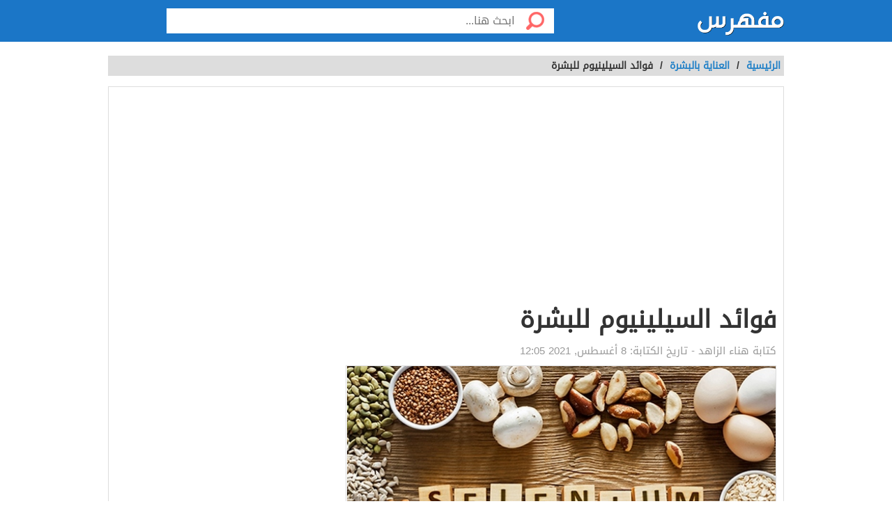

--- FILE ---
content_type: text/html; charset=UTF-8
request_url: https://mufhras.com/%D9%81%D9%88%D8%A7%D8%A6%D8%AF-%D8%A7%D9%84%D8%B3%D9%8A%D9%84%D9%8A%D9%86%D9%8A%D9%88%D9%85-%D9%84%D9%84%D8%A8%D8%B4%D8%B1%D8%A9/
body_size: 8771
content:
<!DOCTYPE html>
<html dir="rtl" lang="ar" class="no-js no-svg">
<head>
  <meta charset="UTF-8">
  <meta name="viewport" content="width=device-width, initial-scale=1.0, minimal-ui, shrink-to-fit=no, viewport-fit=cover">
  <link rel="apple-touch-icon" sizes="180x180" href="/apple-touch-icon.png">
  <link rel="icon" type="image/png" sizes="32x32" href="/favicon-32x32.png">
  <link rel="icon" type="image/png" sizes="16x16" href="/favicon-16x16.png">
  <link rel="stylesheet" href="https://mufhras.com/wp-content/themes/twentyseventeen/style.css">
  <meta name='robots' content='index, follow, max-image-preview:large, max-snippet:-1, max-video-preview:-1' />

	<!-- This site is optimized with the Yoast SEO plugin v23.4 - https://yoast.com/wordpress/plugins/seo/ -->
	<title>فوائد السيلينيوم للبشرة - مقالات مفهرس</title>
	<meta name="description" content="فوائد السيلينيوم للبشرة وفوائد السيلينيوم للشعر وفوائد السيلينيوم للتخسيس وأضرار السيلينيوم للبشرة كل ذلك في هذا الموضوع." />
	<link rel="canonical" href="https://mufhras.com/فوائد-السيلينيوم-للبشرة/" />
	<meta property="og:locale" content="ar_AR" />
	<meta property="og:type" content="article" />
	<meta property="og:title" content="فوائد السيلينيوم للبشرة - مقالات مفهرس" />
	<meta property="og:description" content="فوائد السيلينيوم للبشرة وفوائد السيلينيوم للشعر وفوائد السيلينيوم للتخسيس وأضرار السيلينيوم للبشرة كل ذلك في هذا الموضوع." />
	<meta property="og:url" content="https://mufhras.com/فوائد-السيلينيوم-للبشرة/" />
	<meta property="og:site_name" content="مقالات مفهرس" />
	<meta property="article:published_time" content="2021-08-08T00:05:13+00:00" />
	<meta property="og:image" content="https://mufhras.com/wp-content/uploads/2021/08/1-4.jpg" />
	<meta property="og:image:width" content="600" />
	<meta property="og:image:height" content="399" />
	<meta property="og:image:type" content="image/jpeg" />
	<meta name="author" content="هناء الزاهد" />
	<meta name="twitter:card" content="summary_large_image" />
	<meta name="twitter:label1" content="كُتب بواسطة" />
	<meta name="twitter:data1" content="هناء الزاهد" />
	<meta name="twitter:label2" content="وقت القراءة المُقدّر" />
	<meta name="twitter:data2" content="4 دقائق" />
	<script type="application/ld+json" class="yoast-schema-graph">{"@context":"https://schema.org","@graph":[{"@type":"Article","@id":"https://mufhras.com/%d9%81%d9%88%d8%a7%d8%a6%d8%af-%d8%a7%d9%84%d8%b3%d9%8a%d9%84%d9%8a%d9%86%d9%8a%d9%88%d9%85-%d9%84%d9%84%d8%a8%d8%b4%d8%b1%d8%a9/#article","isPartOf":{"@id":"https://mufhras.com/%d9%81%d9%88%d8%a7%d8%a6%d8%af-%d8%a7%d9%84%d8%b3%d9%8a%d9%84%d9%8a%d9%86%d9%8a%d9%88%d9%85-%d9%84%d9%84%d8%a8%d8%b4%d8%b1%d8%a9/"},"author":{"name":"هناء الزاهد","@id":"https://mufhras.com/#/schema/person/90e441a85cba0be518e1e44218893c58"},"headline":"فوائد السيلينيوم للبشرة","datePublished":"2021-08-08T00:05:13+00:00","dateModified":"2021-08-08T00:05:13+00:00","mainEntityOfPage":{"@id":"https://mufhras.com/%d9%81%d9%88%d8%a7%d8%a6%d8%af-%d8%a7%d9%84%d8%b3%d9%8a%d9%84%d9%8a%d9%86%d9%8a%d9%88%d9%85-%d9%84%d9%84%d8%a8%d8%b4%d8%b1%d8%a9/"},"wordCount":3,"publisher":{"@id":"https://mufhras.com/#organization"},"image":{"@id":"https://mufhras.com/%d9%81%d9%88%d8%a7%d8%a6%d8%af-%d8%a7%d9%84%d8%b3%d9%8a%d9%84%d9%8a%d9%86%d9%8a%d9%88%d9%85-%d9%84%d9%84%d8%a8%d8%b4%d8%b1%d8%a9/#primaryimage"},"thumbnailUrl":"https://mufhras.com/wp-content/uploads/2021/08/1-4.jpg","articleSection":["العناية بالبشرة"],"inLanguage":"ar"},{"@type":"WebPage","@id":"https://mufhras.com/%d9%81%d9%88%d8%a7%d8%a6%d8%af-%d8%a7%d9%84%d8%b3%d9%8a%d9%84%d9%8a%d9%86%d9%8a%d9%88%d9%85-%d9%84%d9%84%d8%a8%d8%b4%d8%b1%d8%a9/","url":"https://mufhras.com/%d9%81%d9%88%d8%a7%d8%a6%d8%af-%d8%a7%d9%84%d8%b3%d9%8a%d9%84%d9%8a%d9%86%d9%8a%d9%88%d9%85-%d9%84%d9%84%d8%a8%d8%b4%d8%b1%d8%a9/","name":"فوائد السيلينيوم للبشرة - مقالات مفهرس","isPartOf":{"@id":"https://mufhras.com/#website"},"primaryImageOfPage":{"@id":"https://mufhras.com/%d9%81%d9%88%d8%a7%d8%a6%d8%af-%d8%a7%d9%84%d8%b3%d9%8a%d9%84%d9%8a%d9%86%d9%8a%d9%88%d9%85-%d9%84%d9%84%d8%a8%d8%b4%d8%b1%d8%a9/#primaryimage"},"image":{"@id":"https://mufhras.com/%d9%81%d9%88%d8%a7%d8%a6%d8%af-%d8%a7%d9%84%d8%b3%d9%8a%d9%84%d9%8a%d9%86%d9%8a%d9%88%d9%85-%d9%84%d9%84%d8%a8%d8%b4%d8%b1%d8%a9/#primaryimage"},"thumbnailUrl":"https://mufhras.com/wp-content/uploads/2021/08/1-4.jpg","datePublished":"2021-08-08T00:05:13+00:00","dateModified":"2021-08-08T00:05:13+00:00","description":"فوائد السيلينيوم للبشرة وفوائد السيلينيوم للشعر وفوائد السيلينيوم للتخسيس وأضرار السيلينيوم للبشرة كل ذلك في هذا الموضوع.","breadcrumb":{"@id":"https://mufhras.com/%d9%81%d9%88%d8%a7%d8%a6%d8%af-%d8%a7%d9%84%d8%b3%d9%8a%d9%84%d9%8a%d9%86%d9%8a%d9%88%d9%85-%d9%84%d9%84%d8%a8%d8%b4%d8%b1%d8%a9/#breadcrumb"},"inLanguage":"ar","potentialAction":[{"@type":"ReadAction","target":["https://mufhras.com/%d9%81%d9%88%d8%a7%d8%a6%d8%af-%d8%a7%d9%84%d8%b3%d9%8a%d9%84%d9%8a%d9%86%d9%8a%d9%88%d9%85-%d9%84%d9%84%d8%a8%d8%b4%d8%b1%d8%a9/"]}]},{"@type":"ImageObject","inLanguage":"ar","@id":"https://mufhras.com/%d9%81%d9%88%d8%a7%d8%a6%d8%af-%d8%a7%d9%84%d8%b3%d9%8a%d9%84%d9%8a%d9%86%d9%8a%d9%88%d9%85-%d9%84%d9%84%d8%a8%d8%b4%d8%b1%d8%a9/#primaryimage","url":"https://mufhras.com/wp-content/uploads/2021/08/1-4.jpg","contentUrl":"https://mufhras.com/wp-content/uploads/2021/08/1-4.jpg","width":600,"height":399},{"@type":"BreadcrumbList","@id":"https://mufhras.com/%d9%81%d9%88%d8%a7%d8%a6%d8%af-%d8%a7%d9%84%d8%b3%d9%8a%d9%84%d9%8a%d9%86%d9%8a%d9%88%d9%85-%d9%84%d9%84%d8%a8%d8%b4%d8%b1%d8%a9/#breadcrumb","itemListElement":[{"@type":"ListItem","position":1,"name":"الرئيسية","item":"https://mufhras.com/"},{"@type":"ListItem","position":2,"name":"فوائد السيلينيوم للبشرة"}]},{"@type":"WebSite","@id":"https://mufhras.com/#website","url":"https://mufhras.com/","name":"مقالات مفهرس","description":"","publisher":{"@id":"https://mufhras.com/#organization"},"potentialAction":[{"@type":"SearchAction","target":{"@type":"EntryPoint","urlTemplate":"https://mufhras.com/?s={search_term_string}"},"query-input":{"@type":"PropertyValueSpecification","valueRequired":true,"valueName":"search_term_string"}}],"inLanguage":"ar"},{"@type":"Organization","@id":"https://mufhras.com/#organization","name":"mufahras.com","url":"https://mufhras.com/","logo":{"@type":"ImageObject","inLanguage":"ar","@id":"https://mufhras.com/#/schema/logo/image/","url":"https://mufhras.com/wp-content/uploads/2022/12/mufahras.jpg","contentUrl":"https://mufhras.com/wp-content/uploads/2022/12/mufahras.jpg","width":219,"height":80,"caption":"mufahras.com"},"image":{"@id":"https://mufhras.com/#/schema/logo/image/"}},{"@type":"Person","@id":"https://mufhras.com/#/schema/person/90e441a85cba0be518e1e44218893c58","name":"هناء الزاهد"}]}</script>
	<!-- / Yoast SEO plugin. -->


<style id='wp-img-auto-sizes-contain-inline-css'>
img:is([sizes=auto i],[sizes^="auto," i]){contain-intrinsic-size:3000px 1500px}
/*# sourceURL=wp-img-auto-sizes-contain-inline-css */
</style>
<link rel="stylesheet" href="https://mufhras.com/wp-content/themes/twentyseventeen/rtl.css" media="screen" /><meta name="generator" content="WordPress 6.9" />
		<style id="wp-custom-css">
			.header.sticky, #header-aria.sticky {
    background: #1b76c7;
}

.header, .header.inside, #header-aria {
    background: #1b76c7;
}
.admin-bar {
    margin-right: 15px !important;
    display: flex;
}
nav#top-nav ul a {
    color: #fff !important;
}
.top-nav ul a {
    margin-right: 10px;
}

.admin-bar {
    margin-top: 65px;
    padding: 0 15px;
}

.last-art li img {
    height: 110px;
}

.categories-list li img {
    height: 110px;
}		</style>
		<style id='global-styles-inline-css'>
:root{--wp--preset--aspect-ratio--square: 1;--wp--preset--aspect-ratio--4-3: 4/3;--wp--preset--aspect-ratio--3-4: 3/4;--wp--preset--aspect-ratio--3-2: 3/2;--wp--preset--aspect-ratio--2-3: 2/3;--wp--preset--aspect-ratio--16-9: 16/9;--wp--preset--aspect-ratio--9-16: 9/16;--wp--preset--color--black: #000000;--wp--preset--color--cyan-bluish-gray: #abb8c3;--wp--preset--color--white: #ffffff;--wp--preset--color--pale-pink: #f78da7;--wp--preset--color--vivid-red: #cf2e2e;--wp--preset--color--luminous-vivid-orange: #ff6900;--wp--preset--color--luminous-vivid-amber: #fcb900;--wp--preset--color--light-green-cyan: #7bdcb5;--wp--preset--color--vivid-green-cyan: #00d084;--wp--preset--color--pale-cyan-blue: #8ed1fc;--wp--preset--color--vivid-cyan-blue: #0693e3;--wp--preset--color--vivid-purple: #9b51e0;--wp--preset--gradient--vivid-cyan-blue-to-vivid-purple: linear-gradient(135deg,rgb(6,147,227) 0%,rgb(155,81,224) 100%);--wp--preset--gradient--light-green-cyan-to-vivid-green-cyan: linear-gradient(135deg,rgb(122,220,180) 0%,rgb(0,208,130) 100%);--wp--preset--gradient--luminous-vivid-amber-to-luminous-vivid-orange: linear-gradient(135deg,rgb(252,185,0) 0%,rgb(255,105,0) 100%);--wp--preset--gradient--luminous-vivid-orange-to-vivid-red: linear-gradient(135deg,rgb(255,105,0) 0%,rgb(207,46,46) 100%);--wp--preset--gradient--very-light-gray-to-cyan-bluish-gray: linear-gradient(135deg,rgb(238,238,238) 0%,rgb(169,184,195) 100%);--wp--preset--gradient--cool-to-warm-spectrum: linear-gradient(135deg,rgb(74,234,220) 0%,rgb(151,120,209) 20%,rgb(207,42,186) 40%,rgb(238,44,130) 60%,rgb(251,105,98) 80%,rgb(254,248,76) 100%);--wp--preset--gradient--blush-light-purple: linear-gradient(135deg,rgb(255,206,236) 0%,rgb(152,150,240) 100%);--wp--preset--gradient--blush-bordeaux: linear-gradient(135deg,rgb(254,205,165) 0%,rgb(254,45,45) 50%,rgb(107,0,62) 100%);--wp--preset--gradient--luminous-dusk: linear-gradient(135deg,rgb(255,203,112) 0%,rgb(199,81,192) 50%,rgb(65,88,208) 100%);--wp--preset--gradient--pale-ocean: linear-gradient(135deg,rgb(255,245,203) 0%,rgb(182,227,212) 50%,rgb(51,167,181) 100%);--wp--preset--gradient--electric-grass: linear-gradient(135deg,rgb(202,248,128) 0%,rgb(113,206,126) 100%);--wp--preset--gradient--midnight: linear-gradient(135deg,rgb(2,3,129) 0%,rgb(40,116,252) 100%);--wp--preset--font-size--small: 13px;--wp--preset--font-size--medium: 20px;--wp--preset--font-size--large: 36px;--wp--preset--font-size--x-large: 42px;--wp--preset--spacing--20: 0.44rem;--wp--preset--spacing--30: 0.67rem;--wp--preset--spacing--40: 1rem;--wp--preset--spacing--50: 1.5rem;--wp--preset--spacing--60: 2.25rem;--wp--preset--spacing--70: 3.38rem;--wp--preset--spacing--80: 5.06rem;--wp--preset--shadow--natural: 6px 6px 9px rgba(0, 0, 0, 0.2);--wp--preset--shadow--deep: 12px 12px 50px rgba(0, 0, 0, 0.4);--wp--preset--shadow--sharp: 6px 6px 0px rgba(0, 0, 0, 0.2);--wp--preset--shadow--outlined: 6px 6px 0px -3px rgb(255, 255, 255), 6px 6px rgb(0, 0, 0);--wp--preset--shadow--crisp: 6px 6px 0px rgb(0, 0, 0);}:where(.is-layout-flex){gap: 0.5em;}:where(.is-layout-grid){gap: 0.5em;}body .is-layout-flex{display: flex;}.is-layout-flex{flex-wrap: wrap;align-items: center;}.is-layout-flex > :is(*, div){margin: 0;}body .is-layout-grid{display: grid;}.is-layout-grid > :is(*, div){margin: 0;}:where(.wp-block-columns.is-layout-flex){gap: 2em;}:where(.wp-block-columns.is-layout-grid){gap: 2em;}:where(.wp-block-post-template.is-layout-flex){gap: 1.25em;}:where(.wp-block-post-template.is-layout-grid){gap: 1.25em;}.has-black-color{color: var(--wp--preset--color--black) !important;}.has-cyan-bluish-gray-color{color: var(--wp--preset--color--cyan-bluish-gray) !important;}.has-white-color{color: var(--wp--preset--color--white) !important;}.has-pale-pink-color{color: var(--wp--preset--color--pale-pink) !important;}.has-vivid-red-color{color: var(--wp--preset--color--vivid-red) !important;}.has-luminous-vivid-orange-color{color: var(--wp--preset--color--luminous-vivid-orange) !important;}.has-luminous-vivid-amber-color{color: var(--wp--preset--color--luminous-vivid-amber) !important;}.has-light-green-cyan-color{color: var(--wp--preset--color--light-green-cyan) !important;}.has-vivid-green-cyan-color{color: var(--wp--preset--color--vivid-green-cyan) !important;}.has-pale-cyan-blue-color{color: var(--wp--preset--color--pale-cyan-blue) !important;}.has-vivid-cyan-blue-color{color: var(--wp--preset--color--vivid-cyan-blue) !important;}.has-vivid-purple-color{color: var(--wp--preset--color--vivid-purple) !important;}.has-black-background-color{background-color: var(--wp--preset--color--black) !important;}.has-cyan-bluish-gray-background-color{background-color: var(--wp--preset--color--cyan-bluish-gray) !important;}.has-white-background-color{background-color: var(--wp--preset--color--white) !important;}.has-pale-pink-background-color{background-color: var(--wp--preset--color--pale-pink) !important;}.has-vivid-red-background-color{background-color: var(--wp--preset--color--vivid-red) !important;}.has-luminous-vivid-orange-background-color{background-color: var(--wp--preset--color--luminous-vivid-orange) !important;}.has-luminous-vivid-amber-background-color{background-color: var(--wp--preset--color--luminous-vivid-amber) !important;}.has-light-green-cyan-background-color{background-color: var(--wp--preset--color--light-green-cyan) !important;}.has-vivid-green-cyan-background-color{background-color: var(--wp--preset--color--vivid-green-cyan) !important;}.has-pale-cyan-blue-background-color{background-color: var(--wp--preset--color--pale-cyan-blue) !important;}.has-vivid-cyan-blue-background-color{background-color: var(--wp--preset--color--vivid-cyan-blue) !important;}.has-vivid-purple-background-color{background-color: var(--wp--preset--color--vivid-purple) !important;}.has-black-border-color{border-color: var(--wp--preset--color--black) !important;}.has-cyan-bluish-gray-border-color{border-color: var(--wp--preset--color--cyan-bluish-gray) !important;}.has-white-border-color{border-color: var(--wp--preset--color--white) !important;}.has-pale-pink-border-color{border-color: var(--wp--preset--color--pale-pink) !important;}.has-vivid-red-border-color{border-color: var(--wp--preset--color--vivid-red) !important;}.has-luminous-vivid-orange-border-color{border-color: var(--wp--preset--color--luminous-vivid-orange) !important;}.has-luminous-vivid-amber-border-color{border-color: var(--wp--preset--color--luminous-vivid-amber) !important;}.has-light-green-cyan-border-color{border-color: var(--wp--preset--color--light-green-cyan) !important;}.has-vivid-green-cyan-border-color{border-color: var(--wp--preset--color--vivid-green-cyan) !important;}.has-pale-cyan-blue-border-color{border-color: var(--wp--preset--color--pale-cyan-blue) !important;}.has-vivid-cyan-blue-border-color{border-color: var(--wp--preset--color--vivid-cyan-blue) !important;}.has-vivid-purple-border-color{border-color: var(--wp--preset--color--vivid-purple) !important;}.has-vivid-cyan-blue-to-vivid-purple-gradient-background{background: var(--wp--preset--gradient--vivid-cyan-blue-to-vivid-purple) !important;}.has-light-green-cyan-to-vivid-green-cyan-gradient-background{background: var(--wp--preset--gradient--light-green-cyan-to-vivid-green-cyan) !important;}.has-luminous-vivid-amber-to-luminous-vivid-orange-gradient-background{background: var(--wp--preset--gradient--luminous-vivid-amber-to-luminous-vivid-orange) !important;}.has-luminous-vivid-orange-to-vivid-red-gradient-background{background: var(--wp--preset--gradient--luminous-vivid-orange-to-vivid-red) !important;}.has-very-light-gray-to-cyan-bluish-gray-gradient-background{background: var(--wp--preset--gradient--very-light-gray-to-cyan-bluish-gray) !important;}.has-cool-to-warm-spectrum-gradient-background{background: var(--wp--preset--gradient--cool-to-warm-spectrum) !important;}.has-blush-light-purple-gradient-background{background: var(--wp--preset--gradient--blush-light-purple) !important;}.has-blush-bordeaux-gradient-background{background: var(--wp--preset--gradient--blush-bordeaux) !important;}.has-luminous-dusk-gradient-background{background: var(--wp--preset--gradient--luminous-dusk) !important;}.has-pale-ocean-gradient-background{background: var(--wp--preset--gradient--pale-ocean) !important;}.has-electric-grass-gradient-background{background: var(--wp--preset--gradient--electric-grass) !important;}.has-midnight-gradient-background{background: var(--wp--preset--gradient--midnight) !important;}.has-small-font-size{font-size: var(--wp--preset--font-size--small) !important;}.has-medium-font-size{font-size: var(--wp--preset--font-size--medium) !important;}.has-large-font-size{font-size: var(--wp--preset--font-size--large) !important;}.has-x-large-font-size{font-size: var(--wp--preset--font-size--x-large) !important;}
/*# sourceURL=global-styles-inline-css */
</style>
</head>
<body class="rtl home blog alba_header-1">
  <div class="off-menu-wrapper header-1">
    <div class="inner-wrapper">
 <header id="header" class="header inside">
  <div class="row block-content">
    <div class="columns large-4 medium-11 small-10 logo-box">
      <a class="logo" href="https://mufhras.com/"><img src="https://mufhras.com/wp-content/uploads/2021/06/logo-1.png" alt="مفهرس"></a>
    </div>

    <!-- Search Form -->
    <div class="columns large-7 medium-7 small-12 search inside">
      <form id="searchform" method="get" role="search" action="https://mufhras.com/" class="clearfix">
        <input type="submit" value="" class="btn">
        <input name="s" value="" type="search" id="searchbar" placeholder="ابحث هنا..." class="field">
      </form>
    </div>
    <!-- End of Search Form -->

    <!-- Rest of the header code goes here -->
  </div>
</header>
<section class="container">

<div class="row block-content">
  <div class="column">
    <ul class="breadcrumbs">
      <li>
        <a href="https://mufhras.com/" data-wpel-link="internal">
          <span>الرئيسية</span>
        </a>
      </li>
      <li>/</li>
      <li><a href="https://mufhras.com/%D8%A7%D9%84%D8%A7%D8%B9%D8%AA%D9%86%D8%A7%D8%A1_%D8%A8%D8%A7%D9%84%D8%B0%D8%A7%D8%AA/%D8%A7%D9%84%D8%B9%D9%86%D8%A7%D9%8A%D8%A9_%D8%A8%D8%A7%D9%84%D8%A8%D8%B4%D8%B1%D8%A9/" data-wpel-link="internal">العناية بالبشرة</a></li>      <li>/</li>
      <li class="current">فوائد السيلينيوم للبشرة</li>
    </ul>
  </div>
</div>


<div class="row block-content inside-container">
  <article class="columns large-8 medium-12 small-12">
    <div id="article-box" class="article-box">
      <div class="article clearfix" role="article">
        <h1 class="title">فوائد السيلينيوم للبشرة</h1>
        
        
        <div class="by">كتابة <span class="author_name">هناء الزاهد</span>
          - تاريخ الكتابة: <span>8 أغسطس, 2021 12:05</span>
          
                  </div>

	<div class="article-img">
																			<img title="فوائد السيلينيوم للبشرة" src="https://mufhras.com/wp-content/uploads/2021/08/1-4.jpg" class="avatar" alt="فوائد السيلينيوم للبشرة" width="615" height="400">
											</div>

					<div class="article-body row">
						<div class="columns large-12 medium-12 small-12 left">
							<div class="article-text">
								<div id="mw-content-text" lang="ar" dir="rtl" class="mw-content-rtl">

									<br />
  <div class="post-content">
    <p>فوائد السيلينيوم للبشرة وفوائد السيلينيوم للشعر وفوائد السيلينيوم للتخسيس وأضرار السيلينيوم للبشرة كل ذلك في هذا الموضوع.</p>
<div id="ez-toc-container" class="ez-toc-v2_0_69_1 counter-hierarchy ez-toc-counter ez-toc-custom ez-toc-container-direction">
<div class="ez-toc-title-container">
<p class="ez-toc-title " >محتويات المقال</p>
<span class="ez-toc-title-toggle"></span></div>
<nav><ul class='ez-toc-list ez-toc-list-level-1 ' ><li class='ez-toc-page-1 ez-toc-heading-level-2'><a class="ez-toc-link ez-toc-heading-1" href="#%D9%81%D9%88%D8%A7%D8%A6%D8%AF_%D8%A7%D9%84%D8%B3%D9%8A%D9%84%D9%8A%D9%86%D9%8A%D9%88%D9%85_%D9%84%D9%84%D8%A8%D8%B4%D8%B1%D8%A9" title="فوائد السيلينيوم للبشرة">فوائد السيلينيوم للبشرة</a></li><li class='ez-toc-page-1 ez-toc-heading-level-2'><a class="ez-toc-link ez-toc-heading-2" href="#%D8%A3%D8%B6%D8%B1%D8%A7%D8%B1_%D8%A7%D9%84%D8%B3%D9%8A%D9%84%D9%8A%D9%86%D9%8A%D9%88%D9%85_%D9%84%D9%84%D8%A8%D8%B4%D8%B1%D8%A9" title="أضرار السيلينيوم للبشرة">أضرار السيلينيوم للبشرة</a></li><li class='ez-toc-page-1 ez-toc-heading-level-2'><a class="ez-toc-link ez-toc-heading-3" href="#%D9%81%D9%88%D8%A7%D8%A6%D8%AF_%D8%A7%D9%84%D8%B3%D9%8A%D9%84%D9%8A%D9%86%D9%8A%D9%88%D9%85_%D9%84%D9%84%D8%B4%D8%B9%D8%B1" title="فوائد السيلينيوم للشعر">فوائد السيلينيوم للشعر</a></li><li class='ez-toc-page-1 ez-toc-heading-level-2'><a class="ez-toc-link ez-toc-heading-4" href="#%D9%81%D9%88%D8%A7%D8%A6%D8%AF_%D8%A7%D9%84%D8%B3%D9%8A%D9%84%D9%8A%D9%86%D9%8A%D9%88%D9%85_%D9%84%D9%84%D8%AA%D8%AE%D8%B3%D9%8A%D8%B3" title="فوائد السيلينيوم للتخسيس">فوائد السيلينيوم للتخسيس</a></li></ul></nav></div>
<h2><span class="ez-toc-section" id="%D9%81%D9%88%D8%A7%D8%A6%D8%AF_%D8%A7%D9%84%D8%B3%D9%8A%D9%84%D9%8A%D9%86%D9%8A%D9%88%D9%85_%D9%84%D9%84%D8%A8%D8%B4%D8%B1%D8%A9"></span>فوائد السيلينيوم للبشرة<span class="ez-toc-section-end"></span></h2>
<p><img decoding="async" class="alignnone size-medium wp-image-87959" src="https://mufahras.com/wp-content/uploads/2021/08/ثىصشى-3-300x143.jpg" alt="" width="300" height="143" srcset="https://mufhras.com/wp-content/uploads/2021/08/ثىصشى-3-300x143.jpg 300w, https://mufhras.com/wp-content/uploads/2021/08/ثىصشى-3.jpg 600w" sizes="(max-width: 300px) 100vw, 300px" /><br />
<strong>1. حماية خلايا البشرة من التلف</strong><br />
بسبب خصائص السيلينيوم المضادة للأكسدة ومن خلال التعاون مع الفيتامنيات والمعادن الأخرى، فإن السيلينيوم يعمل على تغليف خلايا البشرة بطبقة حامية من المؤثرات السلبية الخارجية وخاصة أشعة الشمس فوق البنفسجية الضارة.<br />
بالتالي فإن ذلك يساهم في الحد من ترهلات الوجه المبكرة وظهور التجاعيد وتقليل الالتهابات والتصبغات والمساهمة في الوقاية من سرطان الجلد أحيانًا.<br />
<strong>2. مقاومة الالتهابات والعدوى الجلدية</strong><br />
يساهم السيلينيوم في تعزيز صحة الجهاز المناعي وبالتالي مقاومة العدوى الميكروبية في مختلف أجزاء الجسم ومنها الجلد، الذي يعد في الأصل أحد خطوط الدفاع الطبيعية الأولى.<br />
كما يساهم السيلينيوم أيضًا في تقليل الالتهابات بالبشرة التي تعمل بدورها على تحطيم بروتين الكولاجين وزيادة خطر التجاعيد والترهلات.<br />
<strong>3. ترطيب البشرة</strong><br />
قد يساهم استخدام المستحضرات التجميلية التي تحتوي على السيلينيوم في الحد من جفاف البشرة والمساهمة في ترطيبها وتعقيمها والحد من تهيج البشرة واحمرارها.<br />
<strong>4. فوائد السيلينيوم التجميلية الأخرى</strong><br />
بالإضافة إلى فوائد السيلينيوم للبشرة، فإن استخدام مستحضرات السيلينيوم الموضعية على فروة الرأس يساعد في التخلص من قشرة الرأس ومن الحكة والاحمرار والبقع الخشنة والمتقشر.</p>
<h2><span class="ez-toc-section" id="%D8%A3%D8%B6%D8%B1%D8%A7%D8%B1_%D8%A7%D9%84%D8%B3%D9%8A%D9%84%D9%8A%D9%86%D9%8A%D9%88%D9%85_%D9%84%D9%84%D8%A8%D8%B4%D8%B1%D8%A9"></span>أضرار السيلينيوم للبشرة<span class="ez-toc-section-end"></span></h2>
<p><img decoding="async" class="alignnone size-medium wp-image-87960" src="https://mufahras.com/wp-content/uploads/2021/08/4-2-300x154.jpg" alt="" width="300" height="154" srcset="https://mufhras.com/wp-content/uploads/2021/08/4-2-300x154.jpg 300w, https://mufhras.com/wp-content/uploads/2021/08/4-2.jpg 600w" sizes="(max-width: 300px) 100vw, 300px" /><br />
قد يؤدي الإفراط في استهلاك المكملات الغذائية من السيلينيوم وتجاوز الجرعة المسموح بها إلى التأثير سلبًا على البشرة من خلال زيادة خطر ظهور الطفح الجلدي والتقرحات.<br />
كما يجب التنويه على أن مكملات السيلينيوم الغذائية قد تزيد من خطر الإصابة بسرطان الجلد وخاصة سرطان الجلد الحرشفي، لذا في حال زيادة خطر إصابتك بسرطان الجلد ابتعد عن تناول مكملات السيلينيوم.</p>
<h2><span class="ez-toc-section" id="%D9%81%D9%88%D8%A7%D8%A6%D8%AF_%D8%A7%D9%84%D8%B3%D9%8A%D9%84%D9%8A%D9%86%D9%8A%D9%88%D9%85_%D9%84%D9%84%D8%B4%D8%B9%D8%B1"></span>فوائد السيلينيوم للشعر<span class="ez-toc-section-end"></span></h2>
<p><img decoding="async" class="alignnone size-medium wp-image-87961" src="https://mufahras.com/wp-content/uploads/2021/08/2-3-300x162.jpg" alt="" width="300" height="162" srcset="https://mufhras.com/wp-content/uploads/2021/08/2-3-300x162.jpg 300w, https://mufhras.com/wp-content/uploads/2021/08/2-3.jpg 600w" sizes="(max-width: 300px) 100vw, 300px" /><br />
<strong>1. تعزيز نمو الشعر</strong><br />
يعد السيلينيوم أحد المعادن التي قد تساعد في تعزيز وتحفيز نمو الشعر، فقد لوحظ في إحدى المراجعات العلمية أن السيلينيوم يدخل في تكوين الشعر، إذ يأخذ الشعر العناصر التي يحاجها من الدم ويقوم بامتصاص السيلينيوم والاحتفاظ به في تركيبته أثناء عملية التقرن.<br />
<strong>2. منع تساقط الشعر</strong><br />
لقد أظهرت إحدى التجارب السريرية التي أجريت على مريضات سرطان المبيض اللاتي يخضعن للعلاج الكيميائي انخفاضًا كبيرًا في معدل تساقط الشعر لدى المريضات اللاتي تناولن مكملات السيلينيوم، مما يدل على أن تناول السيلينيوم هو عنصر داعم أثناء العلاج الكيميائي.<br />
كما أن الأعراض المبكرة لنقص السيلينيوم عند الرضع تشمل حدوث تساقط للشعر وثعلبة، والتي يمكن تخفيفها عند علاج المرضى بكميات كافية من السيلينيوم.<br />
<strong>3. استرجاع صبغة الشعر</strong><br />
بينت إحدى الدراسات أن بعض المرضى الذين خضعوا إلى تغذية كاملة بالحقن بدون إعطائهم مكملات السيلينيوم قد فقدوا صبغة شعرهم.<br />
ولكن تمكنوا من استرجاع صبغة الشعر بعد 6-12 شهرًا من العلاج الوريدي بالسيلينيوم.<br />
<strong>4. علاج قشرة الرأس</strong><br />
يدخل السيلينيوم في تحضير شامبو علاجي يحتوي على دواء كبريتيد السيلينيوم الذي ينتمي إلى فئة مضادات العدوى، فيعمل عن طريق إبطاء نمو الفطريات المسببة للعدوى.<br />
ويستخدم هذا الدواء لعلاج قشرة الرأس وعدوى معينة في فروة الرأس تسمى التهاب الجلد الزهمي، حيث يقلل من الحكة والتقشر والتهيج واحمرار فروة الرأس.<br />
كما يستخدم كبريتيد السيلينيوم أيضًا في علاج حالة مرضية تسبب تغير لون الجلد تسمى السعفة المبرقشة (Tinea versicolor).</p>
<h2><span class="ez-toc-section" id="%D9%81%D9%88%D8%A7%D8%A6%D8%AF_%D8%A7%D9%84%D8%B3%D9%8A%D9%84%D9%8A%D9%86%D9%8A%D9%88%D9%85_%D9%84%D9%84%D8%AA%D8%AE%D8%B3%D9%8A%D8%B3"></span>فوائد السيلينيوم للتخسيس<span class="ez-toc-section-end"></span></h2>
<p><img loading="lazy" decoding="async" class="alignnone size-medium wp-image-87962" src="https://mufahras.com/wp-content/uploads/2021/08/3-3-300x227.jpg" alt="" width="300" height="227" srcset="https://mufhras.com/wp-content/uploads/2021/08/3-3-300x227.jpg 300w, https://mufhras.com/wp-content/uploads/2021/08/3-3.jpg 528w" sizes="auto, (max-width: 300px) 100vw, 300px" /><br />
يلعب السيلينيوم دوراً هامّاً في الحفاظ على صحّة الغدة الدرقية، حيث تحتوي أنسجتها على كميّة أعلى من أيّ عضو آخر في الجسم؛ يساعد هذا المعدن في الوقاية من الإجهاد التأكسدي، يلعب دوراً أساسياً في إنتاج هرمونات الغدّة الدرقية؛ ينظّم عملية التمثيل الغذائي، ويتحكّم في النموّ والتطوّر.لأنه مهم لأداء الغدة الدرقية بشكل صحيح ، فإن السيلينيوم يساعد على منع قصور الغدة الدرقية ، والأمراض التي تؤدي إلى إبطاء عملية التمثيل الغذائي وتفضيل زيادة الوزن.<br />
بالإضافة إلى ذلك ، يزيد الوزن الزائد من الالتهاب في الجسم ، والذي يحرر أيضًا إنتاج هرمونات الشبع. وهكذا ، من خلال العمل كمضاد للالتهابات ومضادات الأكسدة ، يساعد السيلينيوم أيضا على تقليل التغيرات الهرمونية المرتبطة بالدهون الزائدة ، والتي تفضل التخسيس.</p>
  </div>


								</div>
							</div>
						</div>
					</div>
					<br />
					<!-- Advertising Adsense -->
<script async src="https://pagead2.googlesyndication.com/pagead/js/adsbygoogle.js?client=ca-pub-6818212514311774"
     crossorigin="anonymous"></script>
<ins class="adsbygoogle"
     style="display:block; text-align:center;"
     data-ad-layout="in-article"
     data-ad-format="fluid"
     data-ad-client="ca-pub-6818212514311774"
     data-ad-slot="7827854949"></ins>
<script>
     (adsbygoogle = window.adsbygoogle || []).push({});
</script>
					<br />
					<div id="interactivity" class="interactivity clearfix">

                <div class="views" id="views">
                 <i class="fa fa-eye" aria-hidden="true"></i>
                 533 Views                  </div>

					</div>
				</div>

				<div id="related-list2" class="related-articles-list2">

					<br>


					<br>
<ul id="categories-list" class="row categories-list">
  
      <li class="columns large-4 medium-3 small-6 vijay--1">
        <a href="https://mufhras.com/%D9%81%D9%88%D8%A7%D8%A6%D8%AF-%D8%B2%D9%87%D8%B1%D8%A9-%D8%A7%D9%84%D8%A8%D9%86%D9%81%D8%B3%D8%AC-%D9%84%D9%84%D8%A8%D8%B4%D8%B1%D8%A9/" class="category-box" data-wpel-link="internal">
                      <img title="فوائد زهرة البنفسج للبشرة" src="https://mufhras.com/wp-content/uploads/2021/12/fg_600x400-192x110.jpg" class="avatar" alt="فوائد زهرة البنفسج للبشرة" width="192" height="110" loading="lazy">
                    <div class="title">فوائد زهرة البنفسج للبشرة</div>
        </a>
      </li>

  
      <li class="columns large-4 medium-3 small-6 vijay--2">
        <a href="https://mufhras.com/%d8%a7%d9%81%d8%b6%d9%84-%d9%85%d8%a7%d8%b3%d9%83-%d8%b7%d8%a8%d9%8a%d8%b9%d9%8a-%d9%84%d8%aa%d9%81%d8%aa%d9%8a%d8%ad-%d8%a7%d9%84%d8%a8%d8%b4%d8%b1%d8%a9-%d9%81%d9%8a-%d8%a7%d8%b3%d8%a8%d9%88%d8%b9/" class="category-box" data-wpel-link="internal">
                      <img title="افضل ماسك طبيعي لتفتيح البشرة في اسبوع مجرب وفعال" src="https://mufhras.com/wp-content/uploads/2025/08/209-164201-4509326-980746107-192x110.jpg" class="avatar" alt="افضل ماسك طبيعي لتفتيح البشرة في اسبوع مجرب وفعال" width="192" height="110" loading="lazy">
                    <div class="title">افضل ماسك طبيعي لتفتيح البشرة في اسبوع مجرب وفعال</div>
        </a>
      </li>

  
      <li class="columns large-4 medium-3 small-6 vijay--3">
        <a href="https://mufhras.com/%D9%81%D9%88%D8%A7%D8%A6%D8%AF-%D8%AD%D9%82%D9%86-%D9%81%D9%8A%D8%AA%D8%A7%D9%85%D9%8A%D9%86-B12-%D9%84%D9%84%D8%A8%D8%B4%D8%B1%D8%A9/" class="category-box" data-wpel-link="internal">
                      <img title="فوائد حقن فيتامين B12 للبشرة" src="https://mufhras.com/wp-content/uploads/2022/02/tyWSY-192x110.jpg" class="avatar" alt="فوائد حقن فيتامين B12 للبشرة" width="192" height="110" loading="lazy">
                    <div class="title">فوائد حقن فيتامين B12 للبشرة</div>
        </a>
      </li>

  
      <li class="columns large-4 medium-3 small-6 vijay--4">
        <a href="https://mufhras.com/%D9%81%D9%88%D8%A7%D8%A6%D8%AF-%D8%A7%D9%84%D8%A8%D8%B7%D8%A7%D8%B7%D8%B3-%D9%84%D9%84%D8%B4%D8%B9%D8%B1-%D9%88%D8%A7%D9%84%D8%A8%D8%B4%D8%B1%D9%87/" class="category-box" data-wpel-link="internal">
                      <img title="فوائد البطاطس للشعر والبشره" src="https://mufhras.com/wp-content/uploads/2021/07/64-192x110.jpg" class="avatar" alt="فوائد البطاطس للشعر والبشره" width="192" height="110" loading="lazy">
                    <div class="title">فوائد البطاطس للشعر والبشره</div>
        </a>
      </li>

  
      <li class="columns large-4 medium-3 small-6 vijay--5">
        <a href="https://mufhras.com/%D8%A7%D9%84%D9%84%D9%8A%D9%85%D9%88%D9%86-%D9%88%D8%A7%D9%84%D8%B3%D9%83%D8%B1-%D9%84%D8%AD%D8%A8-%D8%A7%D9%84%D8%B4%D8%A8%D8%A7%D8%A8/" class="category-box" data-wpel-link="internal">
                      <img title="الليمون والسكر لحب الشباب" src="https://mufhras.com/wp-content/uploads/2021/06/download-1-7-192x110.jpg" class="avatar" alt="الليمون والسكر لحب الشباب" width="192" height="110" loading="lazy">
                    <div class="title">الليمون والسكر لحب الشباب</div>
        </a>
      </li>

  
      <li class="columns large-4 medium-3 small-6 vijay--6">
        <a href="https://mufhras.com/%D9%87%D9%84-%D9%8A%D9%88%D8%B6%D8%B9-%D8%B2%D9%8A%D8%AA-%D8%A7%D9%84%D9%84%D9%88%D8%B2-%D8%A7%D9%84%D8%AD%D9%84%D9%88-%D8%B9%D9%84%D9%89-%D8%A7%D9%84%D9%88%D8%AC%D9%87/" class="category-box" data-wpel-link="internal">
                      <img title="هل يوضع زيت اللوز الحلو على الوجه" src="https://mufhras.com/wp-content/uploads/2022/01/jyhuh_600x400-192x110.jpg" class="avatar" alt="هل يوضع زيت اللوز الحلو على الوجه" width="192" height="110" loading="lazy">
                    <div class="title">هل يوضع زيت اللوز الحلو على الوجه</div>
        </a>
      </li>

  
      <li class="columns large-4 medium-3 small-6 vijay--7">
        <a href="https://mufhras.com/%D9%81%D9%88%D8%A7%D8%A6%D8%AF-%D8%A7%D9%84%D8%A8%D8%A7%D9%85%D9%8A%D8%A9-%D9%84%D9%84%D8%A8%D8%B4%D8%B1%D8%A9/" class="category-box" data-wpel-link="internal">
                      <img title="فوائد البامية للبشرة" src="https://mufhras.com/wp-content/uploads/2021/07/dtjk-192x110.jpg" class="avatar" alt="فوائد البامية للبشرة" width="192" height="110" loading="lazy">
                    <div class="title">فوائد البامية للبشرة</div>
        </a>
      </li>

  
      <li class="columns large-4 medium-3 small-6 vijay--8">
        <a href="https://mufhras.com/%D9%85%D8%A7%D8%B3%D9%83%D8%A7%D8%AA-%D8%A8%D8%B2%D9%8A%D8%AA-%D8%A7%D9%84%D8%AC%D9%88%D8%AC%D9%88%D8%A8%D8%A7/" class="category-box" data-wpel-link="internal">
                      <img title="ماسكات بزيت الجوجوبا" src="https://mufhras.com/wp-content/uploads/2022/01/مم_600x400-1-192x110.jpg" class="avatar" alt="ماسكات بزيت الجوجوبا" width="192" height="110" loading="lazy">
                    <div class="title">ماسكات بزيت الجوجوبا</div>
        </a>
      </li>

  
      <li class="columns large-4 medium-3 small-6 vijay--9">
        <a href="https://mufhras.com/%D8%A8%D8%AD%D8%AB-%D8%B9%D9%86-%D8%A7%D9%84%D8%A8%D8%B4%D8%B1%D8%A9-%D9%88%D8%A7%D9%86%D9%88%D8%A7%D8%B9%D9%87%D8%A7/" class="category-box" data-wpel-link="internal">
                      <img title="بحث عن البشرة وانواعها" src="https://mufhras.com/wp-content/uploads/2021/12/nb_600x400-192x110.jpg" class="avatar" alt="بحث عن البشرة وانواعها" width="192" height="110" loading="lazy">
                    <div class="title">بحث عن البشرة وانواعها</div>
        </a>
      </li>

  </ul>

				</div>

			</div>
			<div class="JC-WIDGET-DMROOT" data-widget-id="7a035b829e2ecf632e88b7ed92bf98c5"></div>
                       <script type="text/javascript" async="async" src="https://static.jubnaadserve.com/api/widget.js"></script>
		</article>

	</div>

</section>

<footer class="footer home footer-1">
  <div class="row block-content">
    <div class="columns large-6 medium-6 small-12">
      <p class="column copyrights hidden-mobile">
        &copy; 2026مفهرس       </p>
    </div>

    <div class="columns large-6 medium-6 small-12">
      <div class="links">
              </div>

      <div class="links">
                      <a href="https://mufhras.com/privacy-policy/">
                سياسة الخصوصية              </a>
                      <a href="https://mufhras.com/contact-us/">
                إتصل بنا              </a>
              </div>

      <p class="column copyrights hidden-tablet hidden-desktop">
        &copy; 2026مفهرس       </p>
    </div>
  </div>
</footer>

<a id="back-to-top" class="back-to-top" href="#">
  <i class="fa fa-arrow-up" aria-hidden="true"></i>
</a>

<a id="move-down" class="move-down" href="#interactivity">
  <i class="fa fa-arrow-down" aria-hidden="true"></i>
</a>

<script type="speculationrules">
{"prefetch":[{"source":"document","where":{"and":[{"href_matches":"/*"},{"not":{"href_matches":["/wp-*.php","/wp-admin/*","/wp-content/uploads/*","/wp-content/*","/wp-content/plugins/*","/wp-content/themes/twentyseventeen/*","/*\\?(.+)"]}},{"not":{"selector_matches":"a[rel~=\"nofollow\"]"}},{"not":{"selector_matches":".no-prefetch, .no-prefetch a"}}]},"eagerness":"conservative"}]}
</script>
<!-- Google tag (gtag.js) -->
<script async src="https://www.googletagmanager.com/gtag/js?id=UA-133645014-1"></script>
<script>
  window.dataLayer = window.dataLayer || [];
  function gtag() { dataLayer.push(arguments); }
  gtag('js', new Date());
  gtag('config', 'UA-133645014-1');
</script>
</div>
</div>
</body>
</html>


--- FILE ---
content_type: text/html; charset=utf-8
request_url: https://www.google.com/recaptcha/api2/aframe
body_size: 267
content:
<!DOCTYPE HTML><html><head><meta http-equiv="content-type" content="text/html; charset=UTF-8"></head><body><script nonce="Mq1hpWRwZtMe-MpOmT2BdQ">/** Anti-fraud and anti-abuse applications only. See google.com/recaptcha */ try{var clients={'sodar':'https://pagead2.googlesyndication.com/pagead/sodar?'};window.addEventListener("message",function(a){try{if(a.source===window.parent){var b=JSON.parse(a.data);var c=clients[b['id']];if(c){var d=document.createElement('img');d.src=c+b['params']+'&rc='+(localStorage.getItem("rc::a")?sessionStorage.getItem("rc::b"):"");window.document.body.appendChild(d);sessionStorage.setItem("rc::e",parseInt(sessionStorage.getItem("rc::e")||0)+1);localStorage.setItem("rc::h",'1768990266989');}}}catch(b){}});window.parent.postMessage("_grecaptcha_ready", "*");}catch(b){}</script></body></html>